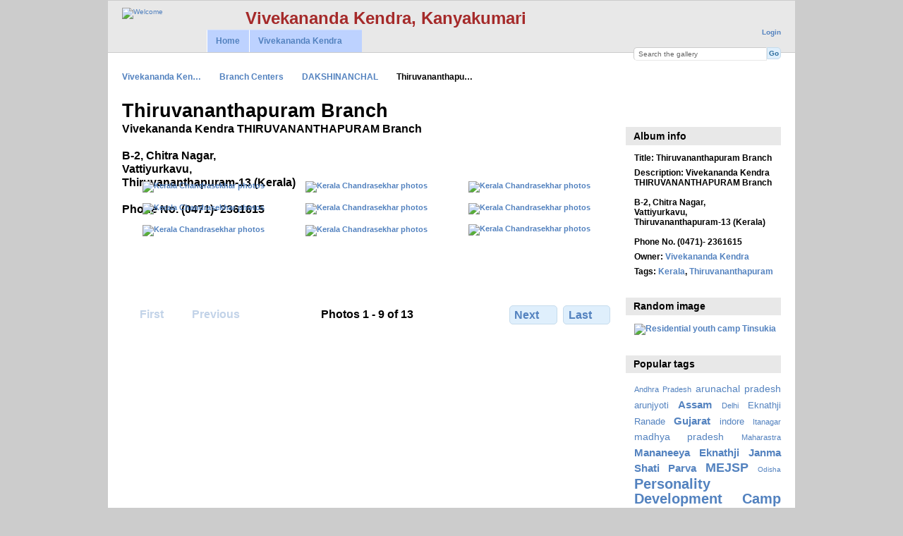

--- FILE ---
content_type: text/html; charset=UTF-8
request_url: http://gallery.vivekanandakendra.org/index.php/Branch-Centers/DAKSHINANCHAL/Thiruvananthapuram-Branch?page=1
body_size: 4845
content:
<!DOCTYPE html PUBLIC "-//W3C//DTD XHTML 1.0 Transitional//EN"
          "http://www.w3.org/TR/xhtml1/DTD/xhtml1-transitional.dtd">
<html xmlns="http://www.w3.org/1999/xhtml"  xml:lang="en" lang="en">
  <head>
    <meta http-equiv="content-type" content="text/html; charset=UTF-8" />
        <title>
                        Thiruvananthapuram Branch                  </title>
    <link rel="shortcut icon"
          href="/lib/images/aum.ico"
          type="image/x-icon" />
    <link rel="apple-touch-icon-precomposed"
          href="/lib/images/apple-touch-icon.png" />
              
                            <script type="06e7dcef63110b6c813d3b63-text/javascript">
    var MSG_CANCEL = "Cancel";
    </script>
                
        
    <link rel="alternate" type="application/rss+xml" href="/index.php/rss/feed/gallery/album/480" />




                                <!--[if lte IE 8]>
    <link rel="stylesheet" type="text/css" href="/themes/wind/css/fix-ie.css"
          media="screen,print,projection" />
    <![endif]-->

    <!-- LOOKING FOR YOUR CSS? It's all been combined into the link below -->
    <link rel="stylesheet" type="text/css" href="/index.php/combined/css/97539a93080038ba383b7308d29b05d1" media="screen,print,projection" />

    <!-- LOOKING FOR YOUR JAVASCRIPT? It's all been combined into the link below -->
    <script type="06e7dcef63110b6c813d3b63-text/javascript" src="/index.php/combined/javascript/c9cc14f2aa64767b8f7b1ce981f06ad9"></script>
  </head>

  <body >
        <div id="doc4" class="yui-t5 g-view">
            <div id="g-header" class="ui-helper-clearfix">
        <div id="g-banner">
                    <a href="http://www.vivekanandakendra.org" target="_blank"><img src="http://gallery.vivekanandakendra.org/lib/images/logo.png" alt="Welcome" align="top"></a>                                       <b><font size="5" color="brown">Vivekananda Kendra, Kanyakumari</font>                    <ul id='g-login-menu' class="g-inline ui-helper-clear-fix">
    <li>
  <a id='g-login-link'     class="g-dialog-link "
     href="/index.php/login/ajax"
     title="Login">
    Login  </a>
</li>
  </ul>

          <form action="/index.php/search" id="g-quick-search-form" class="g-short-form">
  <ul>
    <li>
      <label for="g-search">Search the gallery</label>
      <input type="text" name="q" id="g-search" class="text" />
    </li>
    <li>
      <input type="submit" value="Go" class="submit" />
    </li>
  </ul>
</form>

          <!-- hide the menu until after the page has loaded, to minimize menu flicker -->
          <div id="g-site-menu" style="visibility: hidden">
            <ul  class="g-menu">
    <li>
  <a      class="g-menu-link "
     href="/index.php/"
     title="Home">
    Home  </a>
</li>
    
<li title="Vivekananda Kendra">
  <a href="#">
    Vivekananda Kendra  </a>
  <ul>
        <li>
  <a      class="g-menu-link "
     href="http://www.vivekanandakendra.org"
     title="website">
    website  </a>
</li>
        <li>
  <a      class="g-menu-link "
     href="http://eshop.vivekanandakendra.org"
     title="eShop">
    eShop  </a>
</li>
      </ul>
</li>

      </ul>

          </div>
          <script type="06e7dcef63110b6c813d3b63-text/javascript"> $(document).ready(function() { $("#g-site-menu").css("visibility", "visible"); }) </script>

                  </div>

                <ul class="g-breadcrumbs">
                              <li class="g-first">
                        <a href="/index.php/">
                            Vivekananda Ken…            </a>
          </li>
                              <li>
                        <a href="/index.php/Branch-Centers">
                            Branch Centers            </a>
          </li>
                              <li>
                        <a href="/index.php/Branch-Centers/DAKSHINANCHAL?show=480">
                            DAKSHINANCHAL            </a>
          </li>
                              <li class="g-active">
            Thiruvananthapu…          </li>
        </ul>
              </div>
      <div id="bd">
        <div id="yui-main">
          <div class="yui-b">
            <div id="g-content" class="yui-g">
                            <div id="g-info">
    <h1>Thiruvananthapuram Branch</h1>
  <div class="g-description">Vivekananda Kendra THIRUVANANTHAPURAM Branch<br />
<br />
B-2, Chitra Nagar,<br />
Vattiyurkavu,<br />
Thiruvananthapuram-13 (Kerala)<br />
<br />
Phone No. (0471)- 2361615</div>
</div>

<ul id="g-album-grid" class="ui-helper-clearfix">
            <li id="g-item-id-481" class="g-item g-photo">
        <a href="/index.php/Branch-Centers/DAKSHINANCHAL/Thiruvananthapuram-Branch/Kerala-Chandrasekhar5-photos">
            <img class="g-thumbnail" src="/var/thumbs/Branch-Centers/DAKSHINANCHAL/Thiruvananthapuram-Branch/Kerala%20Chandrasekhar5%20photos.jpg?m=1326956111" alt="Kerala Chandrasekhar photos" width="200" height="160"/>          </a>
            <h2><span class="g-photo"></span>
      <a href="/index.php/Branch-Centers/DAKSHINANCHAL/Thiruvananthapuram-Branch/Kerala-Chandrasekhar5-photos">Kerala Chandrasekhar photos</a></h2>
    <ul class="g-metadata">
      <li>Views: 1809</li><li>By: <a href="http://gallery.vivekanandakendra.org">Vivekananda Kendra</a></li>    </ul>
  </li>
            <li id="g-item-id-482" class="g-item g-photo">
        <a href="/index.php/Branch-Centers/DAKSHINANCHAL/Thiruvananthapuram-Branch/Kerala-Chandrasekhar2-photos">
            <img class="g-thumbnail" src="/var/thumbs/Branch-Centers/DAKSHINANCHAL/Thiruvananthapuram-Branch/Kerala%20Chandrasekhar2%20photos.jpg?m=1326956112" alt="Kerala Chandrasekhar photos" width="200" height="160"/>          </a>
            <h2><span class="g-photo"></span>
      <a href="/index.php/Branch-Centers/DAKSHINANCHAL/Thiruvananthapuram-Branch/Kerala-Chandrasekhar2-photos">Kerala Chandrasekhar photos</a></h2>
    <ul class="g-metadata">
      <li>Views: 1806</li><li>By: <a href="http://gallery.vivekanandakendra.org">Vivekananda Kendra</a></li>    </ul>
  </li>
            <li id="g-item-id-483" class="g-item g-photo">
        <a href="/index.php/Branch-Centers/DAKSHINANCHAL/Thiruvananthapuram-Branch/Kerala-Chandrasekhar4-photos">
            <img class="g-thumbnail" src="/var/thumbs/Branch-Centers/DAKSHINANCHAL/Thiruvananthapuram-Branch/Kerala%20Chandrasekhar4%20photos.jpg?m=1326956114" alt="Kerala Chandrasekhar photos" width="200" height="160"/>          </a>
            <h2><span class="g-photo"></span>
      <a href="/index.php/Branch-Centers/DAKSHINANCHAL/Thiruvananthapuram-Branch/Kerala-Chandrasekhar4-photos">Kerala Chandrasekhar photos</a></h2>
    <ul class="g-metadata">
      <li>Views: 2284</li><li>By: <a href="http://gallery.vivekanandakendra.org">Vivekananda Kendra</a></li>    </ul>
  </li>
            <li id="g-item-id-484" class="g-item g-photo">
        <a href="/index.php/Branch-Centers/DAKSHINANCHAL/Thiruvananthapuram-Branch/Kerala-Chandrasekhar3-photos">
            <img class="g-thumbnail" src="/var/thumbs/Branch-Centers/DAKSHINANCHAL/Thiruvananthapuram-Branch/Kerala%20Chandrasekhar3%20photos.jpg?m=1326956115" alt="Kerala Chandrasekhar photos" width="200" height="159"/>          </a>
            <h2><span class="g-photo"></span>
      <a href="/index.php/Branch-Centers/DAKSHINANCHAL/Thiruvananthapuram-Branch/Kerala-Chandrasekhar3-photos">Kerala Chandrasekhar photos</a></h2>
    <ul class="g-metadata">
      <li>Views: 1735</li><li>By: <a href="http://gallery.vivekanandakendra.org">Vivekananda Kendra</a></li>    </ul>
  </li>
            <li id="g-item-id-485" class="g-item g-photo">
        <a href="/index.php/Branch-Centers/DAKSHINANCHAL/Thiruvananthapuram-Branch/Kerala-Chandrasekhar1-photos">
            <img class="g-thumbnail" src="/var/thumbs/Branch-Centers/DAKSHINANCHAL/Thiruvananthapuram-Branch/Kerala%20Chandrasekhar1%20photos.jpg?m=1326956118" alt="Kerala Chandrasekhar photos" width="200" height="159"/>          </a>
            <h2><span class="g-photo"></span>
      <a href="/index.php/Branch-Centers/DAKSHINANCHAL/Thiruvananthapuram-Branch/Kerala-Chandrasekhar1-photos">Kerala Chandrasekhar photos</a></h2>
    <ul class="g-metadata">
      <li>Views: 2419</li><li>By: <a href="http://gallery.vivekanandakendra.org">Vivekananda Kendra</a></li>    </ul>
  </li>
            <li id="g-item-id-486" class="g-item g-photo">
        <a href="/index.php/Branch-Centers/DAKSHINANCHAL/Thiruvananthapuram-Branch/Kerala-Chandrasekhar6-photos">
            <img class="g-thumbnail" src="/var/thumbs/Branch-Centers/DAKSHINANCHAL/Thiruvananthapuram-Branch/Kerala%20Chandrasekhar6%20photos.jpg?m=1326956119" alt="Kerala Chandrasekhar photos" width="200" height="159"/>          </a>
            <h2><span class="g-photo"></span>
      <a href="/index.php/Branch-Centers/DAKSHINANCHAL/Thiruvananthapuram-Branch/Kerala-Chandrasekhar6-photos">Kerala Chandrasekhar photos</a></h2>
    <ul class="g-metadata">
      <li>Views: 2185</li><li>By: <a href="http://gallery.vivekanandakendra.org">Vivekananda Kendra</a></li>    </ul>
  </li>
            <li id="g-item-id-487" class="g-item g-photo">
        <a href="/index.php/Branch-Centers/DAKSHINANCHAL/Thiruvananthapuram-Branch/Kerala-Chandrasekhar7-photos">
            <img class="g-thumbnail" src="/var/thumbs/Branch-Centers/DAKSHINANCHAL/Thiruvananthapuram-Branch/Kerala%20Chandrasekhar7%20photos.jpg?m=1326956121" alt="Kerala Chandrasekhar photos" width="200" height="159"/>          </a>
            <h2><span class="g-photo"></span>
      <a href="/index.php/Branch-Centers/DAKSHINANCHAL/Thiruvananthapuram-Branch/Kerala-Chandrasekhar7-photos">Kerala Chandrasekhar photos</a></h2>
    <ul class="g-metadata">
      <li>Views: 2174</li><li>By: <a href="http://gallery.vivekanandakendra.org">Vivekananda Kendra</a></li>    </ul>
  </li>
            <li id="g-item-id-488" class="g-item g-photo">
        <a href="/index.php/Branch-Centers/DAKSHINANCHAL/Thiruvananthapuram-Branch/Kerala-Chandrasekhar8-photos">
            <img class="g-thumbnail" src="/var/thumbs/Branch-Centers/DAKSHINANCHAL/Thiruvananthapuram-Branch/Kerala%20Chandrasekhar8%20photos.jpg?m=1326956121" alt="Kerala Chandrasekhar photos" width="200" height="159"/>          </a>
            <h2><span class="g-photo"></span>
      <a href="/index.php/Branch-Centers/DAKSHINANCHAL/Thiruvananthapuram-Branch/Kerala-Chandrasekhar8-photos">Kerala Chandrasekhar photos</a></h2>
    <ul class="g-metadata">
      <li>Views: 1939</li><li>By: <a href="http://gallery.vivekanandakendra.org">Vivekananda Kendra</a></li>    </ul>
  </li>
            <li id="g-item-id-489" class="g-item g-photo">
        <a href="/index.php/Branch-Centers/DAKSHINANCHAL/Thiruvananthapuram-Branch/Kerala-Chandrasekhar10-photos">
            <img class="g-thumbnail" src="/var/thumbs/Branch-Centers/DAKSHINANCHAL/Thiruvananthapuram-Branch/Kerala%20Chandrasekhar10%20photos.jpg?m=1326956124" alt="Kerala Chandrasekhar photos" width="200" height="162"/>          </a>
            <h2><span class="g-photo"></span>
      <a href="/index.php/Branch-Centers/DAKSHINANCHAL/Thiruvananthapuram-Branch/Kerala-Chandrasekhar10-photos">Kerala Chandrasekhar photos</a></h2>
    <ul class="g-metadata">
      <li>Views: 2234</li><li>By: <a href="http://gallery.vivekanandakendra.org">Vivekananda Kendra</a></li>    </ul>
  </li>
  </ul>


<ul class="g-paginator ui-helper-clearfix">
  <li class="g-first">
            <a class="g-button ui-icon-left ui-state-disabled ui-corner-all">
        <span class="ui-icon ui-icon-seek-first"></span>First</a>
      
      <a class="g-button ui-icon-left ui-state-disabled ui-corner-all">
      <span class="ui-icon ui-icon-seek-prev"></span>Previous</a>
    </li>

  <li class="g-info">
                  Photos 1 - 9 of 13            </li>

  <li class="g-text-right">
      <a href="/index.php/Branch-Centers/DAKSHINANCHAL/Thiruvananthapuram-Branch?page=2" class="g-button ui-icon-right ui-state-default ui-corner-all">
      <span class="ui-icon ui-icon-seek-next"></span>Next</a>
  
            <a href="/index.php/Branch-Centers/DAKSHINANCHAL/Thiruvananthapuram-Branch?page=2" class="g-button ui-icon-right ui-state-default ui-corner-all">
        <span class="ui-icon ui-icon-seek-end"></span>Last</a>
        </li>
</ul>
            </div>
          </div>
        </div>
        <div id="g-sidebar" class="yui-b">
                    <div id="g-view-menu" class="g-buttonset ui-helper-clearfix">
      <ul  class="g-menu">
    <li>
  <a id='g-slideshow-link'     class="g-menu-link "
     href="javascript:cooliris.embed.show({maxScale:0,feed:'/index.php/rss/feed/gallery/album/480'})"
     title="View slideshow">
    View slideshow  </a>
</li>
  </ul>

  </div>

<div id="g-metadata" class="g-block">
  <h2>Album info</h2>
  <div class="g-block-content">
    <ul class="g-metadata">
    <li>
    <strong class="caption">Title:</strong> Thiruvananthapuram Branch  </li>
    <li>
    <strong class="caption">Description:</strong> Vivekananda Kendra THIRUVANANTHAPURAM Branch<br />
<br />
B-2, Chitra Nagar,<br />
Vattiyurkavu,<br />
Thiruvananthapuram-13 (Kerala)<br />
<br />
Phone No. (0471)- 2361615  </li>
    <li>
    <strong class="caption">Owner:</strong> <a href="http://gallery.vivekanandakendra.org">Vivekananda Kendra</a>  </li>
    <li>
    <strong class="caption">Tags:</strong> <a href="/index.php/tag/155/Kerala">Kerala</a>, <a href="/index.php/tag/196/Thiruvananthapuram">Thiruvananthapuram</a>  </li>
  </ul>
  </div>
</div>
<div id="g-image-block" class="g-block">
  <h2>Random image</h2>
  <div class="g-block-content">
    <div class="g-image-block">
  <a href="/index.php/Branch-Centers/Assam-Prant/Residencial-youth-camp-Tinsukia-20-january-to-24-january-2">
   <img class="g-thumbnail" src="/var/thumbs/Branch-Centers/Assam-Prant/Residencial%20youth%20camp%20Tinsukia.%2020%20january%20to%2024%20january%20%282%29.jpg?m=1424961034" alt="Residential youth camp Tinsukia" width="150" height="200"/>  </a>
</div>
  </div>
</div>
<div id="g-tag" class="g-block">
  <h2>Popular tags</h2>
  <div class="g-block-content">
    <script type="06e7dcef63110b6c813d3b63-text/javascript">
  $("#g-add-tag-form").ready(function() {
    var url = $("#g-tag-cloud-autocomplete-url").attr("href");
    $("#g-add-tag-form input:text").autocomplete(
      url, {
        max: 30,
        multiple: true,
        multipleSeparator: ',',
        cacheLength: 1,
        selectFirst: false
      }
    );
    $("#g-add-tag-form").ajaxForm({
      dataType: "json",
      success: function(data) {
        if (data.result == "success") {
          $("#g-tag-cloud").html(data.cloud);
        }
        $("#g-add-tag-form").resetForm();
      }
    });
  });
</script>
<div id="g-tag-cloud">
   <a id="g-tag-cloud-autocomplete-url" style="display: none"
      href="/index.php/tags/autocomplete"></a>
  <ul>
    <li class="size1">
    <span>18 photos are tagged with </span>
    <a href="/index.php/tag/123/Andhra+Pradesh">Andhra Pradesh</a>
  </li>
    <li class="size3">
    <span>60 photos are tagged with </span>
    <a href="/index.php/tag/19/arunachal+pradesh">arunachal pradesh</a>
  </li>
    <li class="size2">
    <span>41 photos are tagged with </span>
    <a href="/index.php/tag/21/arunjyoti">arunjyoti</a>
  </li>
    <li class="size4">
    <span>73 photos are tagged with </span>
    <a href="/index.php/tag/10/Assam">Assam</a>
  </li>
    <li class="size1">
    <span>21 photos are tagged with </span>
    <a href="/index.php/tag/195/Delhi">Delhi</a>
  </li>
    <li class="size2">
    <span>39 photos are tagged with </span>
    <a href="/index.php/tag/177/Eknathji+Ranade">Eknathji Ranade</a>
  </li>
    <li class="size4">
    <span>66 photos are tagged with </span>
    <a href="/index.php/tag/89/Gujarat">Gujarat</a>
  </li>
    <li class="size2">
    <span>38 photos are tagged with </span>
    <a href="/index.php/tag/80/indore">indore</a>
  </li>
    <li class="size1">
    <span>23 photos are tagged with </span>
    <a href="/index.php/tag/72/Itanagar">Itanagar</a>
  </li>
    <li class="size3">
    <span>52 photos are tagged with </span>
    <a href="/index.php/tag/79/madhya+pradesh">madhya pradesh</a>
  </li>
    <li class="size1">
    <span>23 photos are tagged with </span>
    <a href="/index.php/tag/84/Maharastra">Maharastra</a>
  </li>
    <li class="size4">
    <span>67 photos are tagged with </span>
    <a href="/index.php/tag/174/Mananeeya+Eknathji+Janma+Shati+Parva">Mananeeya Eknathji Janma Shati Parva</a>
  </li>
    <li class="size6">
    <span>106 photos are tagged with </span>
    <a href="/index.php/tag/122/MEJSP">MEJSP</a>
  </li>
    <li class="size0">
    <span>15 photos are tagged with </span>
    <a href="/index.php/tag/99/Odisha">Odisha</a>
  </li>
    <li class="size7">
    <span>108 photos are tagged with </span>
    <a href="/index.php/tag/71/Personality+Development+Camp">Personality Development Camp</a>
  </li>
    <li class="size1">
    <span>19 photos are tagged with </span>
    <a href="/index.php/tag/86/Rajasthan">Rajasthan</a>
  </li>
    <li class="size1">
    <span>27 photos are tagged with </span>
    <a href="/index.php/tag/124/Safal+YUVA+-+YUVA+Bharat">Safal YUVA - YUVA Bharat</a>
  </li>
    <li class="size2">
    <span>40 photos are tagged with </span>
    <a href="/index.php/tag/87/Surat">Surat</a>
  </li>
    <li class="size2">
    <span>32 photos are tagged with </span>
    <a href="/index.php/tag/8/Swami+Vivekananda">Swami Vivekananda</a>
  </li>
    <li class="size1">
    <span>19 photos are tagged with </span>
    <a href="/index.php/tag/98/Tamilnadu">Tamilnadu</a>
  </li>
    <li class="size3">
    <span>51 photos are tagged with </span>
    <a href="/index.php/tag/81/Universal+Brotherhood+Day">Universal Brotherhood Day</a>
  </li>
    <li class="size1">
    <span>22 photos are tagged with </span>
    <a href="/index.php/tag/158/Vadodara">Vadodara</a>
  </li>
    <li class="size1">
    <span>16 photos are tagged with </span>
    <a href="/index.php/tag/88/Vimarsh">Vimarsh</a>
  </li>
    <li class="size2">
    <span>34 photos are tagged with </span>
    <a href="/index.php/tag/36/Vivekananda+Kendra+Vidyalaya">Vivekananda Kendra Vidyalaya</a>
  </li>
    <li class="size2">
    <span>38 photos are tagged with </span>
    <a href="/index.php/tag/116/west+bengal">west bengal</a>
  </li>
    <li class="size1">
    <span>21 photos are tagged with </span>
    <a href="/index.php/tag/7/yoga">yoga</a>
  </li>
    <li class="size1">
    <span>19 photos are tagged with </span>
    <a href="/index.php/tag/113/Yoga+Module">Yoga Module</a>
  </li>
    <li class="size1">
    <span>24 photos are tagged with </span>
    <a href="/index.php/tag/85/Yoga+Pratiman">Yoga Pratiman</a>
  </li>
    <li class="size1">
    <span>27 photos are tagged with </span>
    <a href="/index.php/tag/73/Yuva+Prerana+Shibir">Yuva Prerana Shibir</a>
  </li>
    <li class="size1">
    <span>25 photos are tagged with </span>
    <a href="/index.php/tag/153/Yuva+Samelan">Yuva Samelan</a>
  </li>
  </ul>
</div>
  </div>
</div>
<div id="g-rss" class="g-block">
  <h2>Available RSS feeds</h2>
  <div class="g-block-content">
    <ul id="g-feeds">
  <li style="clear: both;">
    <span class="ui-icon-left">
    <a href="/index.php/rss/feed/comment/newest">
      <span class="ui-icon ui-icon-signal-diag"></span>
      All new comments    </a>
    </span>
  </li>
  <li style="clear: both;">
    <span class="ui-icon-left">
    <a href="/index.php/rss/feed/comment/item/480">
      <span class="ui-icon ui-icon-signal-diag"></span>
      Comments on Thiruvananthapuram Branch    </a>
    </span>
  </li>
  <li style="clear: both;">
    <span class="ui-icon-left">
    <a href="/index.php/rss/feed/rss_extra/random">
      <span class="ui-icon ui-icon-signal-diag"></span>
      Random photos and movies    </a>
    </span>
  </li>
  <li style="clear: both;">
    <span class="ui-icon-left">
    <a href="/index.php/rss/feed/rss_extra/random/photo">
      <span class="ui-icon ui-icon-signal-diag"></span>
      Random photos    </a>
    </span>
  </li>
  <li style="clear: both;">
    <span class="ui-icon-left">
    <a href="/index.php/rss/feed/rss_extra/random/landscape">
      <span class="ui-icon ui-icon-signal-diag"></span>
      Random photos - Landscape    </a>
    </span>
  </li>
  <li style="clear: both;">
    <span class="ui-icon-left">
    <a href="/index.php/rss/feed/rss_extra/random/portrait">
      <span class="ui-icon ui-icon-signal-diag"></span>
      Random photos - Portrait    </a>
    </span>
  </li>
  <li style="clear: both;">
    <span class="ui-icon-left">
    <a href="/index.php/rss/feed/rss_extra/album_landscape">
      <span class="ui-icon ui-icon-signal-diag"></span>
      Album - Landscape    </a>
    </span>
  </li>
  <li style="clear: both;">
    <span class="ui-icon-left">
    <a href="/index.php/rss/feed/rss_extra/album_portrait">
      <span class="ui-icon ui-icon-signal-diag"></span>
      Album - Portrait    </a>
    </span>
  </li>
  <li style="clear: both;">
    <span class="ui-icon-left">
    <a href="/index.php/rss/feed/gallery/latest">
      <span class="ui-icon ui-icon-signal-diag"></span>
      Latest photos and movies    </a>
    </span>
  </li>
</ul>
  </div>
</div>
                  </div>
      </div>
      <div id="g-footer" class="ui-helper-clearfix">
                        <center><a href="http://www.vivekanandakendra.org/index.php" target="_blank">Vivekananda Kendra Kanyakumari</a> | <a href="http://eshop.vivekanandakendra.org" target="_blank">Publication of Vivekananda Kendra Kanyakumari</a></center>        
              </div>
    </div>
    
<script src="http://e.cooliris.com/slideshow/v/37732/go.js" type="06e7dcef63110b6c813d3b63-text/javascript"></script>

  	<!-- Begin Google Analytics -->
    <script type="06e7dcef63110b6c813d3b63-text/javascript">

      var _gaq = _gaq || [];
      _gaq.push(["_setAccount", "UA-6021847-19"]);
      _gaq.push(["_trackPageview"]);

     (function() {
       var ga = document.createElement("script"); ga.type = "text/javascript"; ga.async = true;
       ga.src = ("https:" == document.location.protocol ? "https://ssl" : "http://www") + ".google-analytics.com/ga.js";
       var s = document.getElementsByTagName("script")[0]; s.parentNode.insertBefore(ga, s);
     })();

      </script>
	<!-- End Google Analytics -->
 
   
<!-- Start of StatCounter Code -->
<script type="06e7dcef63110b6c813d3b63-text/javascript"> var sc_project=7527941; var sc_invisible=1; var sc_security="1bb62db3";</script>
<script type="06e7dcef63110b6c813d3b63-text/javascript" src="http://www.statcounter.com/counter/counter.js"></script>
<noscript><div class="statcounter"><a title="counter on tumblr" href="http://statcounter.com/tumblr/" target="_blank"><img class="statcounter" src="http://c.statcounter.com/7527941/0/1bb62db3/1/" alt="counter on tumblr"></a></div></noscript>
<!-- End of StatCounter Code for Default Guide -->
     <script src="/cdn-cgi/scripts/7d0fa10a/cloudflare-static/rocket-loader.min.js" data-cf-settings="06e7dcef63110b6c813d3b63-|49" defer></script><script defer src="https://static.cloudflareinsights.com/beacon.min.js/vcd15cbe7772f49c399c6a5babf22c1241717689176015" integrity="sha512-ZpsOmlRQV6y907TI0dKBHq9Md29nnaEIPlkf84rnaERnq6zvWvPUqr2ft8M1aS28oN72PdrCzSjY4U6VaAw1EQ==" data-cf-beacon='{"version":"2024.11.0","token":"08eb85ac2fbc456589c003e6e15514d8","r":1,"server_timing":{"name":{"cfCacheStatus":true,"cfEdge":true,"cfExtPri":true,"cfL4":true,"cfOrigin":true,"cfSpeedBrain":true},"location_startswith":null}}' crossorigin="anonymous"></script>
</body>
</html>
